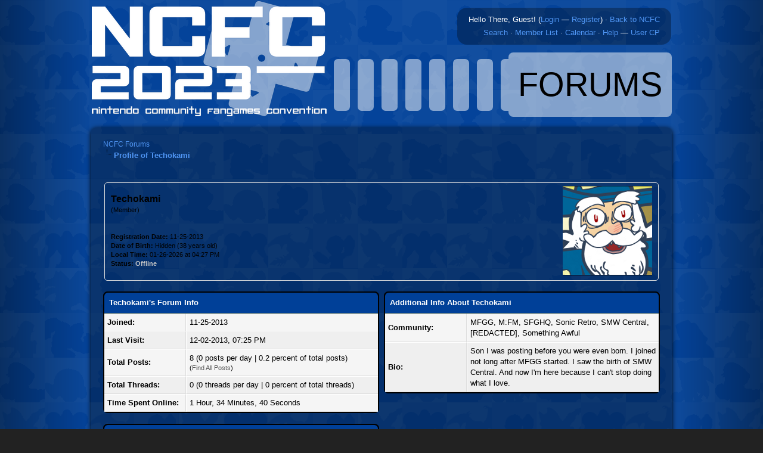

--- FILE ---
content_type: text/html; charset=UTF-8
request_url: https://forum.nintendocfc.com/member.php?action=profile&uid=1278
body_size: 3372
content:
<!DOCTYPE html PUBLIC "-//W3C//DTD XHTML 1.0 Transitional//EN" "http://www.w3.org/TR/xhtml1/DTD/xhtml1-transitional.dtd">
<html xml:lang="en" lang="en" xmlns="http://www.w3.org/1999/xhtml">
<head>
<title>NCFC Forums - Profile of Techokami</title>

<link rel="alternate" type="application/rss+xml" title="Latest Threads (RSS 2.0)" href="https://forum.nintendocfc.com/syndication.php" />
<link rel="alternate" type="application/atom+xml" title="Latest Threads (Atom 1.0)" href="https://forum.nintendocfc.com/syndication.php?type=atom1.0" />
<meta http-equiv="Content-Type" content="text/html; charset=UTF-8" />
<meta http-equiv="Content-Script-Type" content="text/javascript" />
<script type="text/javascript" src="https://forum.nintendocfc.com/jscripts/prototype.js?ver=1603"></script>
<script type="text/javascript" src="https://forum.nintendocfc.com/jscripts/general.js?ver=1603"></script>
<script type="text/javascript" src="https://forum.nintendocfc.com/jscripts/popup_menu.js?ver=1600"></script>
<link type="text/css" rel="stylesheet" href="https://forum.nintendocfc.com/cache/themes/theme4/global.css" />
<link type="text/css" rel="stylesheet" href="https://forum.nintendocfc.com/cache/themes/theme4/css3.css" />

<script type="text/javascript">
<!--
	var cookieDomain = ".nintendocfc.com";
	var cookiePath = "/";
	var cookiePrefix = "";
	var deleteevent_confirm = "Are you sure you want to delete this event?";
	var removeattach_confirm = "Are you sure you want to remove the selected attachment from this post?";
	var loading_text = 'Loading. <br />Please Wait&hellip;';
	var saving_changes = 'Saving changes&hellip;';
	var use_xmlhttprequest = "1";
	var my_post_key = "912b0120c94ac2b91754939ea3d71895";
	var imagepath = "https://forum.nintendocfc.com/images/leaf";
// -->
</script>

<link rel="shortcut icon" href="https://nintendocfc.com/favicon.gif" type="image/gif" />

<script type="text/javascript" src="https://forum.nintendocfc.com/jscripts/report.js?ver=1820"></script>
</head>
<body>

<table id="maintable">
	<tr><td id="leftgrad"> </td>
	<td id="containera">
<table cellspacing="0px" class="head">
	<tbody><tr>
	<td rowspan="2" height="100%" width="0px">
	<a href="https://forum.nintendocfc.com/index.php"><img src="https://nintendocfc.com/theme/default/images/logo.png" alt="NCFC Forums" title="NCFC Forums" /></a>	</td>
	<td colspan="2" height="50px">
		<table class="t1" align="right">
		<tbody><tr>
		<td>
<script type="text/javascript">
<!--
	lang.username = "Username:";
	lang.password = "Password:";
	lang.login = "Login  ";
	lang.lost_password = " &mdash; <a href=\"https://forum.nintendocfc.com/member.php?action=lostpw\">Lost Password?<\/a>";
	lang.register_url = " &mdash; <a href=\"https://forum.nintendocfc.com/member.php?action=register\">Register<\/a>";
	lang.remember_me = "Remember me";
// -->
</script>
		<span id="quick_login">Hello There, Guest! (<a href="https://forum.nintendocfc.com/member.php?action=login" onclick="MyBB.quickLogin(); return false;">Login</a> &mdash; <a href="https://forum.nintendocfc.com/member.php?action=register">Register</a>)</span>
 &middot; <a href="http://nintendocfc.com">Back to NCFC</a></td>
		</tr>
		<tr>
		<td>
                <a href="https://forum.nintendocfc.com/search.php">Search</a> &middot; <a href="https://forum.nintendocfc.com/memberlist.php">Member List</a> &middot; 
<a href="https://forum.nintendocfc.com/calendar.php">Calendar</a> &middot; <a href="https://forum.nintendocfc.com/misc.php?action=help">Help</a> &mdash; <a href="https://forum.nintendocfc.com/usercp.php">User CP</a>
                
                
                </td></tr>
		</tbody></table>
	</td>
	</tr>
	<tr>
	<td class="logotable" cellspacing="0px" width="100%">
	</td>
	<td class="t2">
	FORUMS
	</td>
	</tr>
	</tbody></table>
<br />
<!--content-->
<div id="container">
		<a name="top" id="top"></a>
			
		<hr class="hidden" />
<span class="navig">

<div class="navigation">

<a href="https://forum.nintendocfc.com/index.php">NCFC Forums</a>

<br /><img src="https://forum.nintendocfc.com/images/leaf/nav_bit.gif" alt="" />

<span class="active">Profile of Techokami</span>

</div>
</span>
		<br class="clear" />
		<div id="content">
			
			
			
			
			
			<br />

<fieldset>
	<table width="100%" cellspacing="0" cellpadding="0" border="0">
		<tr>
			<td width="75%">
				<span class="largetext"><strong>Techokami</strong></span><br />
				<span class="smalltext">
					(Member)<br />
					
					<br />
					<br />
					<strong>Registration Date:</strong> 11-25-2013<br />
					<strong>Date of Birth:</strong> Hidden (38 years old)<br />
					<strong>Local Time:</strong> 01-26-2026 at 04:27 PM<br />
					<strong>Status:</strong> 
<span class="offline" style="font-weight: bold;">Offline</span>

				</span>
			</td>
			<td width="25%" align="right" valign="middle">
<img src="https://forum.nintendocfc.com/uploads/avatars/avatar_1278.png?dateline=1385428854" alt="" width="150" height="150" />
</td>
		</tr>
	</table>
</fieldset>
<br />

<table width="100%" cellspacing="0" cellpadding="0" border="0" align="center">
	<tr>
		<td width="50%" valign="top">
			<table border="0" cellspacing="0" cellpadding="5" class="tborder">
				<tr>
					<td colspan="2" class="thead"><strong>Techokami's Forum Info</strong></td>
				</tr>
				<tr>
					<td class="trow1" style="width: 30%;"><strong>Joined:</strong></td>
					<td class="trow1">11-25-2013</td>
				</tr>
				<tr>
					<td class="trow2"><strong>Last Visit:</strong></td>
					<td class="trow2">12-02-2013, 07:25 PM</td>
				</tr>
				<tr>
					<td class="trow1"><strong>Total Posts:</strong></td>
					<td class="trow1">8 (0 posts per day | 0.2 percent of total posts)
<br /><span class="smalltext">(<a href="search.php?action=finduser&amp;uid=1278">Find All Posts</a>)</span>
</td>
				</tr>
				<tr>
					<td class="trow2"><strong>Total Threads:</strong></td>
					<td class="trow2">0 (0 threads per day | 0 percent of total threads)</td>
				</tr>
				<tr>
					<td class="trow1"><strong>Time Spent Online:</strong></td>
					<td class="trow1">1 Hour, 34 Minutes, 40 Seconds</td>
				</tr>
				
				
				
			</table>
			
<br />
<table border="0" cellspacing="0" cellpadding="5" class="tborder tfixed">
	<colgroup>
	<col style="width: 30%;" />
	</colgroup>
	<tr>
		<td colspan="2" class="thead"><strong>Techokami's Contact Details</strong></td>
	</tr>
	
<tr>
	<td class="trow1"><strong>Homepage:</strong></td>
	<td class="trow1"><a href="http://holenet.info" target="_blank" rel="noopener">http://holenet.info</a></td>
</tr>

	
	
	
<tr>
	<td class="trow2"><strong>ICQ Number:</strong></td>
	<td class="trow2">215604900</td>
</tr>

	
	
</table>

		</td>
		<td>&nbsp;&nbsp;</td>
		<td width="50%" valign="top">
			
<table border="0" cellspacing="0" cellpadding="5" class="tborder tfixed">
<colgroup>
<col style="width: 30%;" />
</colgroup>
<tr>
<td colspan="2" class="thead"><strong>Additional Info About Techokami</strong></td>
</tr>

<tr>
<td class="trow1"><strong>Community:</strong></td>
<td class="trow1 scaleimages">MFGG, M:FM, SFGHQ, Sonic Retro, SMW Central, [REDACTED], Something Awful</td>
</tr>

<tr>
<td class="trow2"><strong>Bio:</strong></td>
<td class="trow2 scaleimages">Son I was posting before you were even born. I joined not long after MFGG started. I saw the birth of SMW Central. And now I'm here because I can't stop doing what I love.</td>
</tr>

</table>
<br />

			
			
			
			<div style="text-align: center"></div>
		</td>
	</tr>
</table>

<br />
<span class="navig">

<div class="navigation">

<a href="https://forum.nintendocfc.com/index.php">NCFC Forums</a>

<br /><img src="https://forum.nintendocfc.com/images/leaf/nav_bit.gif" alt="" />

<span class="active">Profile of Techokami</span>

</div>
</span>
<br />
<br />
<!--content-->
<div class="bottommenu">
				<div class="float_right"></div>
				<div>
					<span class="smalltext"><a href="/cdn-cgi/l/email-protection#1a6d7f78777b696e7f685a7473746e7f747e75797c7934797577">Contact Us</a> | <a href="https://nintendocfc.com/">NCFC</a> | <a href="#top">Return to Top</a> | <a href="#content"></a> | <a href="https://forum.nintendocfc.com/archive/index.php">Lite (Archive) Mode</a> | <a href="https://forum.nintendocfc.com/misc.php?action=syndication">RSS Syndication</a></span>
				</div>
			</div>
			</div>
<!--content-->
		<hr class="hidden" />
			<div id="copyright">
				<!-- MyBB is free software developed and maintained by a volunteer community. 
					 It would be much appreciated by the MyBB Group if you left the full copyright and "powered by" notice intact, 
					 to show your support for MyBB.  If you choose to remove or modify the copyright below, 
					 you may be refused support on the MyBB Community Forums.
					 
					 This is free software, support us and we'll support you. -->
Powered By <a href="https://mybb.com/" target="_blank">MyBB</a>, &copy; 2002-2026 <a href="https://mybb.com/" target="_blank">MyBB Group</a>.<br />
				<!-- End powered by -->
				<!-- Apart is a series of twelve simple, beautiful themes released completely free of charge.
					You love Apart - that's why you're using it - so why prevent others from finding Apart
					by removing this short, simple created by statement? If you make changes to this theme,
					feel free to modify the created by statement, as long as the originial credit remains
					intact. Furthermore, if you remove or unjustly modify this simple statement, you will
					be refused support for the theme.
	
					Thanks for your consideration, and best of luck with your forum.
					- Justin S., bellomandesign.com
				-->
				Apart Leaf Theme created by <a href="http://bellomandesign.com/" target="_blank">Justin S.</a> Modified by NCFC Staff.
				<!-- End theme created by statement -->
				<br />
<br class="clear" />
<!-- The following piece of code allows MyBB to run scheduled tasks. DO NOT REMOVE -->
<img src="https://forum.nintendocfc.com/task.php" width="1" height="1" alt="" />
<!-- End task image code -->

		</div>
		</div>	</td>
	<td id="rightgrad"> </td></tr>
	</table>

<script data-cfasync="false" src="/cdn-cgi/scripts/5c5dd728/cloudflare-static/email-decode.min.js"></script><script defer src="https://static.cloudflareinsights.com/beacon.min.js/vcd15cbe7772f49c399c6a5babf22c1241717689176015" integrity="sha512-ZpsOmlRQV6y907TI0dKBHq9Md29nnaEIPlkf84rnaERnq6zvWvPUqr2ft8M1aS28oN72PdrCzSjY4U6VaAw1EQ==" data-cf-beacon='{"version":"2024.11.0","token":"1148179c240a47a78b24a8c4b4bd9ca2","r":1,"server_timing":{"name":{"cfCacheStatus":true,"cfEdge":true,"cfExtPri":true,"cfL4":true,"cfOrigin":true,"cfSpeedBrain":true},"location_startswith":null}}' crossorigin="anonymous"></script>
</body>
</html>
